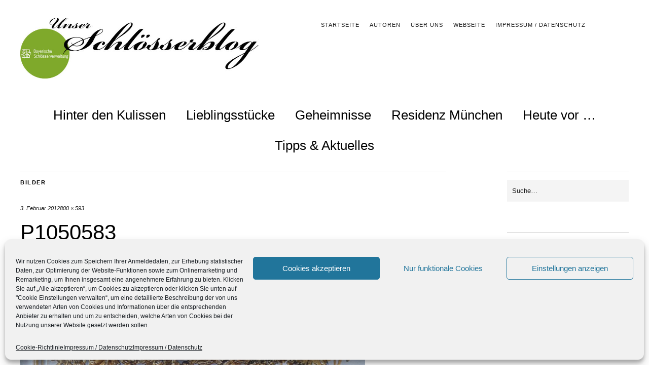

--- FILE ---
content_type: text/html; charset=UTF-8
request_url: https://schloesserblog.bayern.de/residenz-muenchen/sieht-keinen-tag-alter-als-325-aus-joseph-effner-feiert-geburtstag/attachment/p1050583
body_size: 14166
content:
<!DOCTYPE html><html lang="de"><head><meta charset="UTF-8" /><meta name="viewport" content="width=device-width,initial-scale=1"><title>P1050583 - Blog der Bayerischen Schlösserverwaltung</title><link rel="profile" href="http://gmpg.org/xfn/11"><link rel="pingback" href="https://schloesserblog.bayern.de/xmlrpc.php"> <!--[if lt IE 9]> <script src="https://schloesserblog.bayern.de/wp-content/themes/zuki/js/html5.js"></script> <![endif]--><meta name='robots' content='index, follow, max-image-preview:large, max-snippet:-1, max-video-preview:-1' /><title>P1050583 - Blog der Bayerischen Schlösserverwaltung</title><link rel="canonical" href="https://schloesserblog.bayern.de/residenz-muenchen/sieht-keinen-tag-alter-als-325-aus-joseph-effner-feiert-geburtstag/attachment/p1050583/" /><meta property="og:locale" content="de_DE" /><meta property="og:type" content="article" /><meta property="og:title" content="P1050583 - Blog der Bayerischen Schlösserverwaltung" /><meta property="og:url" content="https://schloesserblog.bayern.de/residenz-muenchen/sieht-keinen-tag-alter-als-325-aus-joseph-effner-feiert-geburtstag/attachment/p1050583/" /><meta property="og:site_name" content="Blog der Bayerischen Schlösserverwaltung" /><meta property="og:image" content="https://schloesserblog.bayern.de/residenz-muenchen/sieht-keinen-tag-alter-als-325-aus-joseph-effner-feiert-geburtstag/attachment/p1050583" /><meta property="og:image:width" content="800" /><meta property="og:image:height" content="593" /><meta property="og:image:type" content="image/jpeg" /><meta name="twitter:card" content="summary_large_image" /> <script type="application/ld+json" class="yoast-schema-graph">{"@context":"https://schema.org","@graph":[{"@type":"WebPage","@id":"https://schloesserblog.bayern.de/residenz-muenchen/sieht-keinen-tag-alter-als-325-aus-joseph-effner-feiert-geburtstag/attachment/p1050583/","url":"https://schloesserblog.bayern.de/residenz-muenchen/sieht-keinen-tag-alter-als-325-aus-joseph-effner-feiert-geburtstag/attachment/p1050583/","name":"P1050583 - Blog der Bayerischen Schlösserverwaltung","isPartOf":{"@id":"https://schloesserblog.bayern.de/#website"},"primaryImageOfPage":{"@id":"https://schloesserblog.bayern.de/residenz-muenchen/sieht-keinen-tag-alter-als-325-aus-joseph-effner-feiert-geburtstag/attachment/p1050583/#primaryimage"},"image":{"@id":"https://schloesserblog.bayern.de/residenz-muenchen/sieht-keinen-tag-alter-als-325-aus-joseph-effner-feiert-geburtstag/attachment/p1050583/#primaryimage"},"thumbnailUrl":"https://schloesserblog.bayern.de/wp-content/uploads/2012/02/P1050583.jpg","datePublished":"2012-02-03T11:32:53+00:00","breadcrumb":{"@id":"https://schloesserblog.bayern.de/residenz-muenchen/sieht-keinen-tag-alter-als-325-aus-joseph-effner-feiert-geburtstag/attachment/p1050583/#breadcrumb"},"inLanguage":"de","potentialAction":[{"@type":"ReadAction","target":["https://schloesserblog.bayern.de/residenz-muenchen/sieht-keinen-tag-alter-als-325-aus-joseph-effner-feiert-geburtstag/attachment/p1050583/"]}]},{"@type":"ImageObject","inLanguage":"de","@id":"https://schloesserblog.bayern.de/residenz-muenchen/sieht-keinen-tag-alter-als-325-aus-joseph-effner-feiert-geburtstag/attachment/p1050583/#primaryimage","url":"https://schloesserblog.bayern.de/wp-content/uploads/2012/02/P1050583.jpg","contentUrl":"https://schloesserblog.bayern.de/wp-content/uploads/2012/02/P1050583.jpg","width":"800","height":"593"},{"@type":"BreadcrumbList","@id":"https://schloesserblog.bayern.de/residenz-muenchen/sieht-keinen-tag-alter-als-325-aus-joseph-effner-feiert-geburtstag/attachment/p1050583/#breadcrumb","itemListElement":[{"@type":"ListItem","position":1,"name":"Startseite","item":"https://schloesserblog.bayern.de/"},{"@type":"ListItem","position":2,"name":"Sieht keinen Tag älter als 325 aus&#8230; Joseph Effner feiert Geburtstag!","item":"https://schloesserblog.bayern.de/residenz-muenchen/sieht-keinen-tag-alter-als-325-aus-joseph-effner-feiert-geburtstag"},{"@type":"ListItem","position":3,"name":"P1050583"}]},{"@type":"WebSite","@id":"https://schloesserblog.bayern.de/#website","url":"https://schloesserblog.bayern.de/","name":"Blog der Bayerischen Schlösserverwaltung","description":"","potentialAction":[{"@type":"SearchAction","target":{"@type":"EntryPoint","urlTemplate":"https://schloesserblog.bayern.de/?s={search_term_string}"},"query-input":{"@type":"PropertyValueSpecification","valueRequired":true,"valueName":"search_term_string"}}],"inLanguage":"de"}]}</script> <link rel="alternate" type="application/rss+xml" title="Blog der Bayerischen Schlösserverwaltung &raquo; Feed" href="https://schloesserblog.bayern.de/feed" /><link rel="alternate" type="application/rss+xml" title="Blog der Bayerischen Schlösserverwaltung &raquo; Kommentar-Feed" href="https://schloesserblog.bayern.de/comments/feed" /> <script type="text/javascript" id="wpp-js" src="https://schloesserblog.bayern.de/wp-content/plugins/wordpress-popular-posts/assets/js/wpp.min.js?ver=7.3.6" data-sampling="0" data-sampling-rate="100" data-api-url="https://schloesserblog.bayern.de/wp-json/wordpress-popular-posts" data-post-id="1201" data-token="d81813c024" data-lang="0" data-debug="0"></script> <link rel="alternate" type="application/rss+xml" title="Blog der Bayerischen Schlösserverwaltung &raquo; P1050583-Kommentar-Feed" href="https://schloesserblog.bayern.de/residenz-muenchen/sieht-keinen-tag-alter-als-325-aus-joseph-effner-feiert-geburtstag/attachment/p1050583/feed" /><style id='wp-img-auto-sizes-contain-inline-css' type='text/css'>img:is([sizes=auto i],[sizes^="auto," i]){contain-intrinsic-size:3000px 1500px}
/*# sourceURL=wp-img-auto-sizes-contain-inline-css */</style><style id='wp-emoji-styles-inline-css' type='text/css'>img.wp-smiley, img.emoji {
		display: inline !important;
		border: none !important;
		box-shadow: none !important;
		height: 1em !important;
		width: 1em !important;
		margin: 0 0.07em !important;
		vertical-align: -0.1em !important;
		background: none !important;
		padding: 0 !important;
	}
/*# sourceURL=wp-emoji-styles-inline-css */</style><style id='wp-block-library-inline-css' type='text/css'>:root{--wp-block-synced-color:#7a00df;--wp-block-synced-color--rgb:122,0,223;--wp-bound-block-color:var(--wp-block-synced-color);--wp-editor-canvas-background:#ddd;--wp-admin-theme-color:#007cba;--wp-admin-theme-color--rgb:0,124,186;--wp-admin-theme-color-darker-10:#006ba1;--wp-admin-theme-color-darker-10--rgb:0,107,160.5;--wp-admin-theme-color-darker-20:#005a87;--wp-admin-theme-color-darker-20--rgb:0,90,135;--wp-admin-border-width-focus:2px}@media (min-resolution:192dpi){:root{--wp-admin-border-width-focus:1.5px}}.wp-element-button{cursor:pointer}:root .has-very-light-gray-background-color{background-color:#eee}:root .has-very-dark-gray-background-color{background-color:#313131}:root .has-very-light-gray-color{color:#eee}:root .has-very-dark-gray-color{color:#313131}:root .has-vivid-green-cyan-to-vivid-cyan-blue-gradient-background{background:linear-gradient(135deg,#00d084,#0693e3)}:root .has-purple-crush-gradient-background{background:linear-gradient(135deg,#34e2e4,#4721fb 50%,#ab1dfe)}:root .has-hazy-dawn-gradient-background{background:linear-gradient(135deg,#faaca8,#dad0ec)}:root .has-subdued-olive-gradient-background{background:linear-gradient(135deg,#fafae1,#67a671)}:root .has-atomic-cream-gradient-background{background:linear-gradient(135deg,#fdd79a,#004a59)}:root .has-nightshade-gradient-background{background:linear-gradient(135deg,#330968,#31cdcf)}:root .has-midnight-gradient-background{background:linear-gradient(135deg,#020381,#2874fc)}:root{--wp--preset--font-size--normal:16px;--wp--preset--font-size--huge:42px}.has-regular-font-size{font-size:1em}.has-larger-font-size{font-size:2.625em}.has-normal-font-size{font-size:var(--wp--preset--font-size--normal)}.has-huge-font-size{font-size:var(--wp--preset--font-size--huge)}.has-text-align-center{text-align:center}.has-text-align-left{text-align:left}.has-text-align-right{text-align:right}.has-fit-text{white-space:nowrap!important}#end-resizable-editor-section{display:none}.aligncenter{clear:both}.items-justified-left{justify-content:flex-start}.items-justified-center{justify-content:center}.items-justified-right{justify-content:flex-end}.items-justified-space-between{justify-content:space-between}.screen-reader-text{border:0;clip-path:inset(50%);height:1px;margin:-1px;overflow:hidden;padding:0;position:absolute;width:1px;word-wrap:normal!important}.screen-reader-text:focus{background-color:#ddd;clip-path:none;color:#444;display:block;font-size:1em;height:auto;left:5px;line-height:normal;padding:15px 23px 14px;text-decoration:none;top:5px;width:auto;z-index:100000}html :where(.has-border-color){border-style:solid}html :where([style*=border-top-color]){border-top-style:solid}html :where([style*=border-right-color]){border-right-style:solid}html :where([style*=border-bottom-color]){border-bottom-style:solid}html :where([style*=border-left-color]){border-left-style:solid}html :where([style*=border-width]){border-style:solid}html :where([style*=border-top-width]){border-top-style:solid}html :where([style*=border-right-width]){border-right-style:solid}html :where([style*=border-bottom-width]){border-bottom-style:solid}html :where([style*=border-left-width]){border-left-style:solid}html :where(img[class*=wp-image-]){height:auto;max-width:100%}:where(figure){margin:0 0 1em}html :where(.is-position-sticky){--wp-admin--admin-bar--position-offset:var(--wp-admin--admin-bar--height,0px)}@media screen and (max-width:600px){html :where(.is-position-sticky){--wp-admin--admin-bar--position-offset:0px}}

/*# sourceURL=wp-block-library-inline-css */</style><style id='global-styles-inline-css' type='text/css'>:root{--wp--preset--aspect-ratio--square: 1;--wp--preset--aspect-ratio--4-3: 4/3;--wp--preset--aspect-ratio--3-4: 3/4;--wp--preset--aspect-ratio--3-2: 3/2;--wp--preset--aspect-ratio--2-3: 2/3;--wp--preset--aspect-ratio--16-9: 16/9;--wp--preset--aspect-ratio--9-16: 9/16;--wp--preset--color--black: #000000;--wp--preset--color--cyan-bluish-gray: #abb8c3;--wp--preset--color--white: #ffffff;--wp--preset--color--pale-pink: #f78da7;--wp--preset--color--vivid-red: #cf2e2e;--wp--preset--color--luminous-vivid-orange: #ff6900;--wp--preset--color--luminous-vivid-amber: #fcb900;--wp--preset--color--light-green-cyan: #7bdcb5;--wp--preset--color--vivid-green-cyan: #00d084;--wp--preset--color--pale-cyan-blue: #8ed1fc;--wp--preset--color--vivid-cyan-blue: #0693e3;--wp--preset--color--vivid-purple: #9b51e0;--wp--preset--gradient--vivid-cyan-blue-to-vivid-purple: linear-gradient(135deg,rgb(6,147,227) 0%,rgb(155,81,224) 100%);--wp--preset--gradient--light-green-cyan-to-vivid-green-cyan: linear-gradient(135deg,rgb(122,220,180) 0%,rgb(0,208,130) 100%);--wp--preset--gradient--luminous-vivid-amber-to-luminous-vivid-orange: linear-gradient(135deg,rgb(252,185,0) 0%,rgb(255,105,0) 100%);--wp--preset--gradient--luminous-vivid-orange-to-vivid-red: linear-gradient(135deg,rgb(255,105,0) 0%,rgb(207,46,46) 100%);--wp--preset--gradient--very-light-gray-to-cyan-bluish-gray: linear-gradient(135deg,rgb(238,238,238) 0%,rgb(169,184,195) 100%);--wp--preset--gradient--cool-to-warm-spectrum: linear-gradient(135deg,rgb(74,234,220) 0%,rgb(151,120,209) 20%,rgb(207,42,186) 40%,rgb(238,44,130) 60%,rgb(251,105,98) 80%,rgb(254,248,76) 100%);--wp--preset--gradient--blush-light-purple: linear-gradient(135deg,rgb(255,206,236) 0%,rgb(152,150,240) 100%);--wp--preset--gradient--blush-bordeaux: linear-gradient(135deg,rgb(254,205,165) 0%,rgb(254,45,45) 50%,rgb(107,0,62) 100%);--wp--preset--gradient--luminous-dusk: linear-gradient(135deg,rgb(255,203,112) 0%,rgb(199,81,192) 50%,rgb(65,88,208) 100%);--wp--preset--gradient--pale-ocean: linear-gradient(135deg,rgb(255,245,203) 0%,rgb(182,227,212) 50%,rgb(51,167,181) 100%);--wp--preset--gradient--electric-grass: linear-gradient(135deg,rgb(202,248,128) 0%,rgb(113,206,126) 100%);--wp--preset--gradient--midnight: linear-gradient(135deg,rgb(2,3,129) 0%,rgb(40,116,252) 100%);--wp--preset--font-size--small: 13px;--wp--preset--font-size--medium: 20px;--wp--preset--font-size--large: 36px;--wp--preset--font-size--x-large: 42px;--wp--preset--spacing--20: 0.44rem;--wp--preset--spacing--30: 0.67rem;--wp--preset--spacing--40: 1rem;--wp--preset--spacing--50: 1.5rem;--wp--preset--spacing--60: 2.25rem;--wp--preset--spacing--70: 3.38rem;--wp--preset--spacing--80: 5.06rem;--wp--preset--shadow--natural: 6px 6px 9px rgba(0, 0, 0, 0.2);--wp--preset--shadow--deep: 12px 12px 50px rgba(0, 0, 0, 0.4);--wp--preset--shadow--sharp: 6px 6px 0px rgba(0, 0, 0, 0.2);--wp--preset--shadow--outlined: 6px 6px 0px -3px rgb(255, 255, 255), 6px 6px rgb(0, 0, 0);--wp--preset--shadow--crisp: 6px 6px 0px rgb(0, 0, 0);}:where(.is-layout-flex){gap: 0.5em;}:where(.is-layout-grid){gap: 0.5em;}body .is-layout-flex{display: flex;}.is-layout-flex{flex-wrap: wrap;align-items: center;}.is-layout-flex > :is(*, div){margin: 0;}body .is-layout-grid{display: grid;}.is-layout-grid > :is(*, div){margin: 0;}:where(.wp-block-columns.is-layout-flex){gap: 2em;}:where(.wp-block-columns.is-layout-grid){gap: 2em;}:where(.wp-block-post-template.is-layout-flex){gap: 1.25em;}:where(.wp-block-post-template.is-layout-grid){gap: 1.25em;}.has-black-color{color: var(--wp--preset--color--black) !important;}.has-cyan-bluish-gray-color{color: var(--wp--preset--color--cyan-bluish-gray) !important;}.has-white-color{color: var(--wp--preset--color--white) !important;}.has-pale-pink-color{color: var(--wp--preset--color--pale-pink) !important;}.has-vivid-red-color{color: var(--wp--preset--color--vivid-red) !important;}.has-luminous-vivid-orange-color{color: var(--wp--preset--color--luminous-vivid-orange) !important;}.has-luminous-vivid-amber-color{color: var(--wp--preset--color--luminous-vivid-amber) !important;}.has-light-green-cyan-color{color: var(--wp--preset--color--light-green-cyan) !important;}.has-vivid-green-cyan-color{color: var(--wp--preset--color--vivid-green-cyan) !important;}.has-pale-cyan-blue-color{color: var(--wp--preset--color--pale-cyan-blue) !important;}.has-vivid-cyan-blue-color{color: var(--wp--preset--color--vivid-cyan-blue) !important;}.has-vivid-purple-color{color: var(--wp--preset--color--vivid-purple) !important;}.has-black-background-color{background-color: var(--wp--preset--color--black) !important;}.has-cyan-bluish-gray-background-color{background-color: var(--wp--preset--color--cyan-bluish-gray) !important;}.has-white-background-color{background-color: var(--wp--preset--color--white) !important;}.has-pale-pink-background-color{background-color: var(--wp--preset--color--pale-pink) !important;}.has-vivid-red-background-color{background-color: var(--wp--preset--color--vivid-red) !important;}.has-luminous-vivid-orange-background-color{background-color: var(--wp--preset--color--luminous-vivid-orange) !important;}.has-luminous-vivid-amber-background-color{background-color: var(--wp--preset--color--luminous-vivid-amber) !important;}.has-light-green-cyan-background-color{background-color: var(--wp--preset--color--light-green-cyan) !important;}.has-vivid-green-cyan-background-color{background-color: var(--wp--preset--color--vivid-green-cyan) !important;}.has-pale-cyan-blue-background-color{background-color: var(--wp--preset--color--pale-cyan-blue) !important;}.has-vivid-cyan-blue-background-color{background-color: var(--wp--preset--color--vivid-cyan-blue) !important;}.has-vivid-purple-background-color{background-color: var(--wp--preset--color--vivid-purple) !important;}.has-black-border-color{border-color: var(--wp--preset--color--black) !important;}.has-cyan-bluish-gray-border-color{border-color: var(--wp--preset--color--cyan-bluish-gray) !important;}.has-white-border-color{border-color: var(--wp--preset--color--white) !important;}.has-pale-pink-border-color{border-color: var(--wp--preset--color--pale-pink) !important;}.has-vivid-red-border-color{border-color: var(--wp--preset--color--vivid-red) !important;}.has-luminous-vivid-orange-border-color{border-color: var(--wp--preset--color--luminous-vivid-orange) !important;}.has-luminous-vivid-amber-border-color{border-color: var(--wp--preset--color--luminous-vivid-amber) !important;}.has-light-green-cyan-border-color{border-color: var(--wp--preset--color--light-green-cyan) !important;}.has-vivid-green-cyan-border-color{border-color: var(--wp--preset--color--vivid-green-cyan) !important;}.has-pale-cyan-blue-border-color{border-color: var(--wp--preset--color--pale-cyan-blue) !important;}.has-vivid-cyan-blue-border-color{border-color: var(--wp--preset--color--vivid-cyan-blue) !important;}.has-vivid-purple-border-color{border-color: var(--wp--preset--color--vivid-purple) !important;}.has-vivid-cyan-blue-to-vivid-purple-gradient-background{background: var(--wp--preset--gradient--vivid-cyan-blue-to-vivid-purple) !important;}.has-light-green-cyan-to-vivid-green-cyan-gradient-background{background: var(--wp--preset--gradient--light-green-cyan-to-vivid-green-cyan) !important;}.has-luminous-vivid-amber-to-luminous-vivid-orange-gradient-background{background: var(--wp--preset--gradient--luminous-vivid-amber-to-luminous-vivid-orange) !important;}.has-luminous-vivid-orange-to-vivid-red-gradient-background{background: var(--wp--preset--gradient--luminous-vivid-orange-to-vivid-red) !important;}.has-very-light-gray-to-cyan-bluish-gray-gradient-background{background: var(--wp--preset--gradient--very-light-gray-to-cyan-bluish-gray) !important;}.has-cool-to-warm-spectrum-gradient-background{background: var(--wp--preset--gradient--cool-to-warm-spectrum) !important;}.has-blush-light-purple-gradient-background{background: var(--wp--preset--gradient--blush-light-purple) !important;}.has-blush-bordeaux-gradient-background{background: var(--wp--preset--gradient--blush-bordeaux) !important;}.has-luminous-dusk-gradient-background{background: var(--wp--preset--gradient--luminous-dusk) !important;}.has-pale-ocean-gradient-background{background: var(--wp--preset--gradient--pale-ocean) !important;}.has-electric-grass-gradient-background{background: var(--wp--preset--gradient--electric-grass) !important;}.has-midnight-gradient-background{background: var(--wp--preset--gradient--midnight) !important;}.has-small-font-size{font-size: var(--wp--preset--font-size--small) !important;}.has-medium-font-size{font-size: var(--wp--preset--font-size--medium) !important;}.has-large-font-size{font-size: var(--wp--preset--font-size--large) !important;}.has-x-large-font-size{font-size: var(--wp--preset--font-size--x-large) !important;}
/*# sourceURL=global-styles-inline-css */</style><style id='classic-theme-styles-inline-css' type='text/css'>/*! This file is auto-generated */
.wp-block-button__link{color:#fff;background-color:#32373c;border-radius:9999px;box-shadow:none;text-decoration:none;padding:calc(.667em + 2px) calc(1.333em + 2px);font-size:1.125em}.wp-block-file__button{background:#32373c;color:#fff;text-decoration:none}
/*# sourceURL=/wp-includes/css/classic-themes.min.css */</style><link rel='stylesheet' id='wp-components-css' href='https://schloesserblog.bayern.de/wp-includes/css/dist/components/style.min.css?ver=6.9' type='text/css' media='all' /><link rel='stylesheet' id='wp-preferences-css' href='https://schloesserblog.bayern.de/wp-includes/css/dist/preferences/style.min.css?ver=6.9' type='text/css' media='all' /><link rel='stylesheet' id='wp-block-editor-css' href='https://schloesserblog.bayern.de/wp-includes/css/dist/block-editor/style.min.css?ver=6.9' type='text/css' media='all' /><link rel='stylesheet' id='wp-reusable-blocks-css' href='https://schloesserblog.bayern.de/wp-includes/css/dist/reusable-blocks/style.min.css?ver=6.9' type='text/css' media='all' /><link rel='stylesheet' id='wp-patterns-css' href='https://schloesserblog.bayern.de/wp-includes/css/dist/patterns/style.min.css?ver=6.9' type='text/css' media='all' /><link rel='stylesheet' id='wp-editor-css' href='https://schloesserblog.bayern.de/wp-includes/css/dist/editor/style.min.css?ver=6.9' type='text/css' media='all' /><link rel='stylesheet' id='drop_shadow_block-style-css-css' href='https://schloesserblog.bayern.de/wp-content/cache/autoptimize/css/autoptimize_single_981dda2abdb76d149f33830c8d825e5c.css?ver=1.7.14' type='text/css' media='all' /><link rel='stylesheet' id='video-embed-privacy-css' href='https://schloesserblog.bayern.de/wp-content/cache/autoptimize/css/autoptimize_single_d831e854c42f53eabd22f2c45f65b4d4.css?ver=6.9' type='text/css' media='all' /><link rel='stylesheet' id='cmplz-general-css' href='https://schloesserblog.bayern.de/wp-content/plugins/complianz-gdpr/assets/css/cookieblocker.min.css?ver=1764832614' type='text/css' media='all' /><link rel='stylesheet' id='wordpress-popular-posts-css-css' href='https://schloesserblog.bayern.de/wp-content/cache/autoptimize/css/autoptimize_single_bc659c66ff1402b607f62f19f57691fd.css?ver=7.3.6' type='text/css' media='all' /><link rel='stylesheet' id='parent-style-css' href='https://schloesserblog.bayern.de/wp-content/cache/autoptimize/css/autoptimize_single_644d3ce0a5dd003bef059e80280595df.css?ver=6.9' type='text/css' media='all' /><link rel='stylesheet' id='zuki-flex-slider-style-css' href='https://schloesserblog.bayern.de/wp-content/cache/autoptimize/css/autoptimize_single_2aa16dee18bd244685fa8ec59b0bae02.css?ver=6.9' type='text/css' media='all' /><link rel='stylesheet' id='zuki-fonts-css' href='//schloesserblog.bayern.de/wp-content/uploads/omgf/zuki-fonts/zuki-fonts.css?ver=1667811291' type='text/css' media='all' /><link rel='stylesheet' id='genericons-css' href='https://schloesserblog.bayern.de/wp-content/cache/autoptimize/css/autoptimize_single_8604c201ca1b346289d82daf2b6c91f6.css?ver=3.0.3' type='text/css' media='all' /><link rel='stylesheet' id='zuki-style-css' href='https://schloesserblog.bayern.de/wp-content/cache/autoptimize/css/autoptimize_single_7b4352f8e60bd50cbffaaae6a3a8beec.css?ver=20140630' type='text/css' media='all' /> <script type="text/javascript" src="https://schloesserblog.bayern.de/wp-includes/js/jquery/jquery.min.js?ver=3.7.1" id="jquery-core-js"></script> <script defer type="text/javascript" src="https://schloesserblog.bayern.de/wp-includes/js/jquery/jquery-migrate.min.js?ver=3.4.1" id="jquery-migrate-js"></script> <script defer type="text/javascript" src="https://schloesserblog.bayern.de/wp-content/cache/autoptimize/js/autoptimize_single_231d5791baf6196fd38a630f5726d978.js?ver=1.1" id="zuki-fitvids-js"></script> <script defer type="text/javascript" src="https://schloesserblog.bayern.de/wp-content/themes/zuki/js/flex-slider/jquery.flexslider-min.js?ver=6.9" id="zuki-flex-slider-js"></script> <script defer type="text/javascript" src="https://schloesserblog.bayern.de/wp-content/cache/autoptimize/js/autoptimize_single_02f0936f243a36fb059c7fc79b3ae9d5.js?ver=20140426" id="zuki-script-js"></script> <meta name="generator" content="WordPress 6.9" /><link rel='shortlink' href='https://schloesserblog.bayern.de/?p=1201' /><style>.cmplz-hidden {
					display: none !important;
				}</style><style id="wpp-loading-animation-styles">@-webkit-keyframes bgslide{from{background-position-x:0}to{background-position-x:-200%}}@keyframes bgslide{from{background-position-x:0}to{background-position-x:-200%}}.wpp-widget-block-placeholder,.wpp-shortcode-placeholder{margin:0 auto;width:60px;height:3px;background:#dd3737;background:linear-gradient(90deg,#dd3737 0%,#571313 10%,#dd3737 100%);background-size:200% auto;border-radius:3px;-webkit-animation:bgslide 1s infinite linear;animation:bgslide 1s infinite linear}</style><style type="text/css">.widget-area p.summary a,
		.entry-content p a,
		.entry-content li a,
		.page .entry-content p a,
		blockquote cite a,
		.textwidget a,
		#comments .comment-text a,
		.authorbox p.author-description a {color: ;}
		.widget_zuki_recentposts_color .bg-wrap {background: ;}
		.archive-menu-content {background: ;}</style><style type="text/css" id="zuki-header-css">#site-title h1,
		#site-title h2.site-description {
			display: none;
		}</style><style type="text/css" id="wp-custom-css">if ( function_exists( 'coauthors_posts_links' ) ) {
    coauthors_posts_links();
} else {
    the_author_posts_link();
}</style></head><body data-cmplz=1 class="attachment wp-singular attachment-template-default single single-attachment postid-1201 attachmentid-1201 attachment-jpeg wp-theme-zuki wp-child-theme-zukichildthemefolder"><div id="container"><header id="masthead" class="cf" role="banner"><nav id="header-top-nav"><ul id="menu-header-top" class="menu"><li id="menu-item-4376" class="menu-item menu-item-type-post_type menu-item-object-page menu-item-home menu-item-4376"><a href="https://schloesserblog.bayern.de/">Startseite</a></li><li id="menu-item-4263" class="menu-item menu-item-type-post_type menu-item-object-page menu-item-4263"><a href="https://schloesserblog.bayern.de/autoren">Autoren</a></li><li id="menu-item-4264" class="menu-item menu-item-type-post_type menu-item-object-page menu-item-4264"><a href="https://schloesserblog.bayern.de/uber-uns-2">Über uns</a></li><li id="menu-item-4951" class="menu-item menu-item-type-post_type menu-item-object-page menu-item-4951"><a href="https://schloesserblog.bayern.de/webseite">Webseite</a></li><li id="menu-item-4265" class="menu-item menu-item-type-post_type menu-item-object-page menu-item-privacy-policy menu-item-4265"><a rel="privacy-policy" href="https://schloesserblog.bayern.de/impressum">Impressum / Datenschutz</a></li></ul></nav><div id="site-title"><div id="site-header"> <a href="https://schloesserblog.bayern.de/" rel="home"><img src="https://schloesserblog.bayern.de/wp-content/uploads/2018/05/cropped-Header-Schlösserblog-Bayern.jpg" width="800" height="200" alt=""></a></div><h1><a href="https://schloesserblog.bayern.de/" title="Blog der Bayerischen Schlösserverwaltung">Blog der Bayerischen Schlösserverwaltung</a></h1></div> <a href="#menuopen" id="mobile-menu-toggle"><span>Menü</span></a><div id="mobile-menu-wrap" class="cf"><nav id="site-nav" class="cf"><ul id="menu-hauptmenue" class="nav-menu"><li id="menu-item-4287" class="menu-item menu-item-type-taxonomy menu-item-object-category menu-item-4287"><a href="https://schloesserblog.bayern.de/hinter-den-kulissen">Hinter den Kulissen</a></li><li id="menu-item-4288" class="menu-item menu-item-type-taxonomy menu-item-object-category menu-item-4288"><a href="https://schloesserblog.bayern.de/lieblingsstuecke-unserer-autoren">Lieblingsstücke</a></li><li id="menu-item-4286" class="menu-item menu-item-type-taxonomy menu-item-object-category menu-item-4286"><a href="https://schloesserblog.bayern.de/geheimnisse">Geheimnisse</a></li><li id="menu-item-4273" class="menu-item menu-item-type-taxonomy menu-item-object-category menu-item-4273"><a href="https://schloesserblog.bayern.de/residenz-muenchen">Residenz München</a></li><li id="menu-item-4290" class="menu-item menu-item-type-taxonomy menu-item-object-category menu-item-4290"><a href="https://schloesserblog.bayern.de/heute-vor">Heute vor &#8230;</a></li><li id="menu-item-4289" class="menu-item menu-item-type-taxonomy menu-item-object-category menu-item-4289"><a href="https://schloesserblog.bayern.de/tipps-aktuelles">Tipps &#038; Aktuelles</a></li></ul></nav> <a href="#menuclose" id="mobile-menu-close"><span>Menü schiessen</span></a></div></header><div id="main-wrap"><div id="primary" class="site-content cf" role="main"><h3 class="blog-title">Bilder</h3><article id="post-1201" class="post-1201 attachment type-attachment status-inherit hentry"><header class="entry-header"><div class="entry-date"> <a href="https://schloesserblog.bayern.de/residenz-muenchen/sieht-keinen-tag-alter-als-325-aus-joseph-effner-feiert-geburtstag/attachment/p1050583">3. Februar 2012</a></div><div class="full-size-link"><a href="https://schloesserblog.bayern.de/wp-content/uploads/2012/02/P1050583.jpg">800 &times; 593</a></div><h1 class="entry-title">P1050583</a></h1></header><div class="entry-wrap"><div class="entry-content"><div class="attachment"> <a href="https://schloesserblog.bayern.de/residenz-muenchen/sieht-keinen-tag-alter-als-325-aus-joseph-effner-feiert-geburtstag/attachment/histor-fotos-bottger-small-045" title="P1050583"><img width="800" height="593" src="https://schloesserblog.bayern.de/wp-content/uploads/2012/02/P1050583.jpg" class="attachment-1180x1180 size-1180x1180" alt="" decoding="async" fetchpriority="high" /></a></div></div></div></article><div id="comments" class="comments-area"><div id="respond" class="comment-respond"><h3 id="reply-title" class="comment-reply-title">Schreibe einen Kommentar <small><a rel="nofollow" id="cancel-comment-reply-link" href="/residenz-muenchen/sieht-keinen-tag-alter-als-325-aus-joseph-effner-feiert-geburtstag/attachment/p1050583#respond" style="display:none;">Antwort abbrechen</a></small></h3><form action="https://schloesserblog.bayern.de/wp-comments-post.php" method="post" id="commentform" class="comment-form"><p class="comment-notes"><span id="email-notes">Deine E-Mail-Adresse wird nicht veröffentlicht.</span> <span class="required-field-message">Erforderliche Felder sind mit <span class="required">*</span> markiert</span></p><p class="comment-form-comment"><label for="comment">Kommentar <span class="required">*</span></label><textarea autocomplete="new-password"  id="dd02b0b5fa"  name="dd02b0b5fa"   cols="45" rows="8" maxlength="65525" required="required"></textarea><textarea id="comment" aria-label="hp-comment" aria-hidden="true" name="comment" autocomplete="new-password" style="padding:0 !important;clip:rect(1px, 1px, 1px, 1px) !important;position:absolute !important;white-space:nowrap !important;height:1px !important;width:1px !important;overflow:hidden !important;" tabindex="-1"></textarea><script data-noptimize>document.getElementById("comment").setAttribute( "id", "aaab53a881caf92f3812dcfe92afd2b0" );document.getElementById("dd02b0b5fa").setAttribute( "id", "comment" );</script></p><p class="comment-form-author"><label for="author">Name <span class="required">*</span></label> <input id="author" name="author" type="text" value="" size="30" maxlength="245" autocomplete="name" required="required" /></p><p class="comment-form-email"><label for="email">E-Mail <span class="required">*</span></label> <input id="email" name="email" type="text" value="" size="30" maxlength="100" aria-describedby="email-notes" autocomplete="email" required="required" /></p><p class="comment-form-url"><label for="url">Website</label> <input id="url" name="url" type="text" value="" size="30" maxlength="200" autocomplete="url" /></p><p class="form-submit"><input name="submit" type="submit" id="submit" class="submit" value="Kommentar abschicken" /> <input type='hidden' name='comment_post_ID' value='1201' id='comment_post_ID' /> <input type='hidden' name='comment_parent' id='comment_parent' value='0' /></p></form></div></div><div class="nav-wrap cf"><nav id="nav-single" class="cf"><div class="nav-next"><a href='https://schloesserblog.bayern.de/residenz-muenchen/sieht-keinen-tag-alter-als-325-aus-joseph-effner-feiert-geburtstag/attachment/histor-fotos-bottger-small-045'><span>Nächstes Bild</span></a></div><div class="nav-previous"><a href='https://schloesserblog.bayern.de/residenz-muenchen/sieht-keinen-tag-alter-als-325-aus-joseph-effner-feiert-geburtstag/attachment/45'><span>Vorheriges Bild</span></a></div></nav></div></div><div id="blog-sidebar" class="default-sidebar widget-area" role="complementary"><aside id="search-3" class="widget widget_search"><form role="search" method="get" id="searchform" class="searchform" action="https://schloesserblog.bayern.de/" role="search"> <label for="s" class="screen-reader-text"><span>Suche</span></label> <input type="text" class="search-field" name="s" id="s" placeholder="Suche&hellip;" /> <input type="submit" class="submit" name="submit" id="searchsubmit" value="Suche" /></form></aside><aside id="categories-3" class="widget widget_categories"><h3 class="widget-title">Kategorien</h3><ul><li class="cat-item cat-item-1"><a href="https://schloesserblog.bayern.de/allgemein">Allgemein</a></li><li class="cat-item cat-item-122"><a href="https://schloesserblog.bayern.de/geheimnisse">Geheimnisse</a></li><li class="cat-item cat-item-123"><a href="https://schloesserblog.bayern.de/heute-vor">Heute vor &#8230;</a></li><li class="cat-item cat-item-124"><a href="https://schloesserblog.bayern.de/hinter-den-kulissen">Hinter den Kulissen</a></li><li class="cat-item cat-item-125"><a href="https://schloesserblog.bayern.de/lieblingsstuecke-unserer-autoren">Lieblingsstücke unserer Autoren</a></li><li class="cat-item cat-item-114"><a href="https://schloesserblog.bayern.de/residenz-muenchen">Residenz München</a></li><li class="cat-item cat-item-121"><a href="https://schloesserblog.bayern.de/tipps-aktuelles">Tipps und Aktuelles</a></li></ul></aside><aside id="nav_menu-7" class="widget widget_nav_menu"><h3 class="widget-title">Folge den Bayerischen Schlössern</h3><div class="menu-social-container"><ul id="menu-social" class="menu"><li id="menu-item-4394" class="menu-item menu-item-type-custom menu-item-object-custom menu-item-4394"><a target="_blank" href="https://www.facebook.com/bayerische.schloesserverwaltung/">Facebook</a></li><li id="menu-item-4411" class="menu-item menu-item-type-custom menu-item-object-custom menu-item-4411"><a target="_blank" href="https://www.instagram.com/schloesserverwaltung.bayern/">Instagram</a></li><li id="menu-item-4395" class="menu-item menu-item-type-custom menu-item-object-custom menu-item-4395"><a target="_blank" href="http://www.schloesser.bayern.de/deutsch/aktuell/newslett/newsletter.htm">Newsletter</a></li><li id="menu-item-4393" class="menu-item menu-item-type-custom menu-item-object-custom menu-item-4393"><a target="_blank" href="https://www.youtube.com/channel/UC7DF2C2JL2K4KJEyRswpqjw">Youtube</a></li></ul></div></aside></div><div id="footerwidgets-wrap" class="cf"><div id="footer-one" class="default-sidebar widget-area" role="complementary"><aside id="nav_menu-3" class="widget widget_nav_menu"><h3 class="widget-title">Burgen &#038; Schlösser</h3><div class="menu-footer-1-container"><ul id="menu-footer-1" class="menu"><li id="menu-item-4361" class="menu-item menu-item-type-custom menu-item-object-custom menu-item-4361"><a href="https://schloesserblog.bayern.de/residenz-muenchen">Residenz München</a></li><li id="menu-item-4360" class="menu-item menu-item-type-custom menu-item-object-custom menu-item-4360"><a href="https://schloesserblog.bayern.de/tag/residenz-wuerzburg">Residenz Würzburg</a></li><li id="menu-item-4364" class="menu-item menu-item-type-custom menu-item-object-custom menu-item-4364"><a href="https://schloesserblog.bayern.de/tag/schloss-nymphenburg">Schloss Nymphenburg</a></li><li id="menu-item-4363" class="menu-item menu-item-type-custom menu-item-object-custom menu-item-4363"><a href="https://schloesserblog.bayern.de/tag/schloss-schleissheim">Schloss Schleißheim</a></li></ul></div></aside></div><div id="footer-two" class="default-sidebar widget-area" role="complementary"><aside id="nav_menu-4" class="widget widget_nav_menu"><h3 class="widget-title">Landesherren</h3><div class="menu-footer-2-container"><ul id="menu-footer-2" class="menu"><li id="menu-item-4365" class="menu-item menu-item-type-custom menu-item-object-custom menu-item-4365"><a href="https://schloesserblog.bayern.de/tag/kurfurst-karl-albrecht">Kurfürst Karl Albrecht</a></li><li id="menu-item-4366" class="menu-item menu-item-type-custom menu-item-object-custom menu-item-4366"><a href="https://schloesserblog.bayern.de/tag/kurfurst-max-emanuel">Kurfürst Max Emanuel</a></li><li id="menu-item-4367" class="menu-item menu-item-type-custom menu-item-object-custom menu-item-4367"><a href="https://schloesserblog.bayern.de/tag/kurfurst-maximilian-i">Kurfürst Maximilian I</a></li><li id="menu-item-4368" class="menu-item menu-item-type-custom menu-item-object-custom menu-item-4368"><a href="https://schloesserblog.bayern.de/tag/konig-ludwig-i">König Ludwig I</a></li><li id="menu-item-4369" class="menu-item menu-item-type-custom menu-item-object-custom menu-item-4369"><a href="https://schloesserblog.bayern.de/tag/konig-ludwig-ii">König Ludwig II</a></li></ul></div></aside></div><div id="footer-three" class="default-sidebar widget-area" role="complementary"><aside id="nav_menu-5" class="widget widget_nav_menu"><h3 class="widget-title">Baumeister &#038; Architekten</h3><div class="menu-footer-3-container"><ul id="menu-footer-3" class="menu"><li id="menu-item-4370" class="menu-item menu-item-type-custom menu-item-object-custom menu-item-4370"><a href="https://schloesserblog.bayern.de/tag/francois-cuvillies">François Cuvilliés</a></li><li id="menu-item-4371" class="menu-item menu-item-type-custom menu-item-object-custom menu-item-4371"><a href="https://schloesserblog.bayern.de/tag/leo-von-klenze">Leo von Klenze</a></li><li id="menu-item-4372" class="menu-item menu-item-type-custom menu-item-object-custom menu-item-4372"><a href="https://schloesserblog.bayern.de/tag/balthasar-neumann">Balthasar Neumann</a></li></ul></div></aside></div><div id="footer-four" class="default-sidebar widget-area" role="complementary"><aside id="nav_menu-6" class="widget widget_nav_menu"><h3 class="widget-title">Über den Schlösserblog</h3><div class="menu-footer-4-container"><ul id="menu-footer-4" class="menu"><li id="menu-item-4373" class="menu-item menu-item-type-post_type menu-item-object-page menu-item-4373"><a href="https://schloesserblog.bayern.de/autoren">Autoren</a></li><li id="menu-item-4374" class="menu-item menu-item-type-post_type menu-item-object-page menu-item-4374"><a href="https://schloesserblog.bayern.de/uber-uns-2">Über uns</a></li><li id="menu-item-4375" class="menu-item menu-item-type-post_type menu-item-object-page menu-item-privacy-policy menu-item-4375"><a rel="privacy-policy" href="https://schloesserblog.bayern.de/impressum">Impressum / Datenschutz</a></li></ul></div></aside></div></div><footer id="colophon" class="site-footer cf"><div id="site-info"><ul class="credit" role="contentinfo"><li class="copyright">Copyright &copy; 2026 <a href="https://schloesserblog.bayern.de/">Blog der Bayerischen Schlösserverwaltung.</a></li><li class="wp-credit"> Proudly powered by <a href="http://wordpress.org/" >WordPress.</a></li><li> Theme: Zuki von <a href="http://www.elmastudio.de/en/" rel="designer">Elmastudio</a>.</li></ul></div></footer></div></div> <script type="speculationrules">{"prefetch":[{"source":"document","where":{"and":[{"href_matches":"/*"},{"not":{"href_matches":["/wp-*.php","/wp-admin/*","/wp-content/uploads/*","/wp-content/*","/wp-content/plugins/*","/wp-content/themes/zukichildthemefolder/*","/wp-content/themes/zuki/*","/*\\?(.+)"]}},{"not":{"selector_matches":"a[rel~=\"nofollow\"]"}},{"not":{"selector_matches":".no-prefetch, .no-prefetch a"}}]},"eagerness":"conservative"}]}</script> <script defer src="[data-uri]"></script> <div id="cmplz-cookiebanner-container"><div class="cmplz-cookiebanner cmplz-hidden banner-1 static-minimal optin cmplz-bottom cmplz-categories-type-view-preferences" aria-modal="true" data-nosnippet="true" role="dialog" aria-live="polite" aria-labelledby="cmplz-header-1-optin" aria-describedby="cmplz-message-1-optin"><div class="cmplz-header"><div class="cmplz-logo"></div><div class="cmplz-title" id="cmplz-header-1-optin">Cookie-Zustimmung verwalten</div><div class="cmplz-close" tabindex="0" role="button" aria-label="Dialog schließen"> <svg aria-hidden="true" focusable="false" data-prefix="fas" data-icon="times" class="svg-inline--fa fa-times fa-w-11" role="img" xmlns="http://www.w3.org/2000/svg" viewBox="0 0 352 512"><path fill="currentColor" d="M242.72 256l100.07-100.07c12.28-12.28 12.28-32.19 0-44.48l-22.24-22.24c-12.28-12.28-32.19-12.28-44.48 0L176 189.28 75.93 89.21c-12.28-12.28-32.19-12.28-44.48 0L9.21 111.45c-12.28 12.28-12.28 32.19 0 44.48L109.28 256 9.21 356.07c-12.28 12.28-12.28 32.19 0 44.48l22.24 22.24c12.28 12.28 32.2 12.28 44.48 0L176 322.72l100.07 100.07c12.28 12.28 32.2 12.28 44.48 0l22.24-22.24c12.28-12.28 12.28-32.19 0-44.48L242.72 256z"></path></svg></div></div><div class="cmplz-divider cmplz-divider-header"></div><div class="cmplz-body"><div class="cmplz-message" id="cmplz-message-1-optin">Wir nutzen Cookies zum Speichern Ihrer Anmeldedaten, zur Erhebung statistischer Daten, zur Optimierung der Website-Funktionen sowie zum Onlinemarketing und Remarketing, um Ihnen insgesamt eine angenehmere Erfahrung zu bieten. Klicken Sie auf „Alle akzeptieren“, um Cookies zu akzeptieren oder klicken Sie unten auf "Cookie Einstellungen verwalten“, um eine detaillierte Beschreibung der von uns verwendeten Arten von Cookies und Informationen über die entsprechenden Anbieter zu erhalten und um zu entscheiden, welche Arten von Cookies bei der Nutzung unserer Website gesetzt werden sollen.</div><div class="cmplz-categories"> <details class="cmplz-category cmplz-functional" > <summary> <span class="cmplz-category-header"> <span class="cmplz-category-title">Funktional</span> <span class='cmplz-always-active'> <span class="cmplz-banner-checkbox"> <input type="checkbox"
 id="cmplz-functional-optin"
 data-category="cmplz_functional"
 class="cmplz-consent-checkbox cmplz-functional"
 size="40"
 value="1"/> <label class="cmplz-label" for="cmplz-functional-optin"><span class="screen-reader-text">Funktional</span></label> </span> Immer aktiv </span> <span class="cmplz-icon cmplz-open"> <svg xmlns="http://www.w3.org/2000/svg" viewBox="0 0 448 512"  height="18" ><path d="M224 416c-8.188 0-16.38-3.125-22.62-9.375l-192-192c-12.5-12.5-12.5-32.75 0-45.25s32.75-12.5 45.25 0L224 338.8l169.4-169.4c12.5-12.5 32.75-12.5 45.25 0s12.5 32.75 0 45.25l-192 192C240.4 412.9 232.2 416 224 416z"/></svg> </span> </span> </summary><div class="cmplz-description"> <span class="cmplz-description-functional">Die technische Speicherung oder der Zugang ist unbedingt erforderlich für den rechtmäßigen Zweck, die Nutzung eines bestimmten Dienstes zu ermöglichen, der vom Teilnehmer oder Nutzer ausdrücklich gewünscht wird, oder für den alleinigen Zweck, die Übertragung einer Nachricht über ein elektronisches Kommunikationsnetz durchzuführen.</span></div> </details> <details class="cmplz-category cmplz-preferences" > <summary> <span class="cmplz-category-header"> <span class="cmplz-category-title">Vorlieben</span> <span class="cmplz-banner-checkbox"> <input type="checkbox"
 id="cmplz-preferences-optin"
 data-category="cmplz_preferences"
 class="cmplz-consent-checkbox cmplz-preferences"
 size="40"
 value="1"/> <label class="cmplz-label" for="cmplz-preferences-optin"><span class="screen-reader-text">Vorlieben</span></label> </span> <span class="cmplz-icon cmplz-open"> <svg xmlns="http://www.w3.org/2000/svg" viewBox="0 0 448 512"  height="18" ><path d="M224 416c-8.188 0-16.38-3.125-22.62-9.375l-192-192c-12.5-12.5-12.5-32.75 0-45.25s32.75-12.5 45.25 0L224 338.8l169.4-169.4c12.5-12.5 32.75-12.5 45.25 0s12.5 32.75 0 45.25l-192 192C240.4 412.9 232.2 416 224 416z"/></svg> </span> </span> </summary><div class="cmplz-description"> <span class="cmplz-description-preferences">Die technische Speicherung oder der Zugriff ist für den rechtmäßigen Zweck der Speicherung von Präferenzen erforderlich, die nicht vom Abonnenten oder Benutzer angefordert wurden.</span></div> </details> <details class="cmplz-category cmplz-statistics" > <summary> <span class="cmplz-category-header"> <span class="cmplz-category-title">Statistiken</span> <span class="cmplz-banner-checkbox"> <input type="checkbox"
 id="cmplz-statistics-optin"
 data-category="cmplz_statistics"
 class="cmplz-consent-checkbox cmplz-statistics"
 size="40"
 value="1"/> <label class="cmplz-label" for="cmplz-statistics-optin"><span class="screen-reader-text">Statistiken</span></label> </span> <span class="cmplz-icon cmplz-open"> <svg xmlns="http://www.w3.org/2000/svg" viewBox="0 0 448 512"  height="18" ><path d="M224 416c-8.188 0-16.38-3.125-22.62-9.375l-192-192c-12.5-12.5-12.5-32.75 0-45.25s32.75-12.5 45.25 0L224 338.8l169.4-169.4c12.5-12.5 32.75-12.5 45.25 0s12.5 32.75 0 45.25l-192 192C240.4 412.9 232.2 416 224 416z"/></svg> </span> </span> </summary><div class="cmplz-description"> <span class="cmplz-description-statistics">Die technische Speicherung oder der Zugriff, der ausschließlich zu statistischen Zwecken erfolgt.</span> <span class="cmplz-description-statistics-anonymous">Die technische Speicherung oder der Zugriff, der ausschließlich zu anonymen statistischen Zwecken verwendet wird. Ohne eine Vorladung, die freiwillige Zustimmung deines Internetdienstanbieters oder zusätzliche Aufzeichnungen von Dritten können die zu diesem Zweck gespeicherten oder abgerufenen Informationen allein in der Regel nicht dazu verwendet werden, dich zu identifizieren.</span></div> </details> <details class="cmplz-category cmplz-marketing" > <summary> <span class="cmplz-category-header"> <span class="cmplz-category-title">Marketing</span> <span class="cmplz-banner-checkbox"> <input type="checkbox"
 id="cmplz-marketing-optin"
 data-category="cmplz_marketing"
 class="cmplz-consent-checkbox cmplz-marketing"
 size="40"
 value="1"/> <label class="cmplz-label" for="cmplz-marketing-optin"><span class="screen-reader-text">Marketing</span></label> </span> <span class="cmplz-icon cmplz-open"> <svg xmlns="http://www.w3.org/2000/svg" viewBox="0 0 448 512"  height="18" ><path d="M224 416c-8.188 0-16.38-3.125-22.62-9.375l-192-192c-12.5-12.5-12.5-32.75 0-45.25s32.75-12.5 45.25 0L224 338.8l169.4-169.4c12.5-12.5 32.75-12.5 45.25 0s12.5 32.75 0 45.25l-192 192C240.4 412.9 232.2 416 224 416z"/></svg> </span> </span> </summary><div class="cmplz-description"> <span class="cmplz-description-marketing">Die technische Speicherung oder der Zugriff ist erforderlich, um Nutzerprofile zu erstellen, um Werbung zu versenden oder um den Nutzer auf einer Website oder über mehrere Websites hinweg zu ähnlichen Marketingzwecken zu verfolgen.</span></div> </details></div></div><div class="cmplz-links cmplz-information"><ul><li><a class="cmplz-link cmplz-manage-options cookie-statement" href="#" data-relative_url="#cmplz-manage-consent-container">Optionen verwalten</a></li><li><a class="cmplz-link cmplz-manage-third-parties cookie-statement" href="#" data-relative_url="#cmplz-cookies-overview">Dienste verwalten</a></li><li><a class="cmplz-link cmplz-manage-vendors tcf cookie-statement" href="#" data-relative_url="#cmplz-tcf-wrapper">Verwalten von {vendor_count}-Lieferanten</a></li><li><a class="cmplz-link cmplz-external cmplz-read-more-purposes tcf" target="_blank" rel="noopener noreferrer nofollow" href="https://cookiedatabase.org/tcf/purposes/" aria-label="Weitere Informationen zu den Zwecken von TCF findest du in der Cookie-Datenbank.">Lese mehr über diese Zwecke</a></li></ul></div><div class="cmplz-divider cmplz-footer"></div><div class="cmplz-buttons"> <button class="cmplz-btn cmplz-accept">Cookies akzeptieren</button> <button class="cmplz-btn cmplz-deny">Nur funktionale Cookies</button> <button class="cmplz-btn cmplz-view-preferences">Einstellungen anzeigen</button> <button class="cmplz-btn cmplz-save-preferences">Einstellungen speichern</button> <a class="cmplz-btn cmplz-manage-options tcf cookie-statement" href="#" data-relative_url="#cmplz-manage-consent-container">Einstellungen anzeigen</a></div><div class="cmplz-documents cmplz-links"><ul><li><a class="cmplz-link cookie-statement" href="#" data-relative_url="">{title}</a></li><li><a class="cmplz-link privacy-statement" href="#" data-relative_url="">{title}</a></li><li><a class="cmplz-link impressum" href="#" data-relative_url="">{title}</a></li></ul></div></div></div><div id="cmplz-manage-consent" data-nosnippet="true"><button class="cmplz-btn cmplz-hidden cmplz-manage-consent manage-consent-1">Cookie-Einstellungen</button></div><script defer type="text/javascript" src="https://schloesserblog.bayern.de/wp-content/plugins/responsify-wp/src/picturefill.3.0.1.min.js" id="picturefill-js"></script> <script defer type="text/javascript" src="https://schloesserblog.bayern.de/wp-includes/js/comment-reply.min.js?ver=6.9" id="comment-reply-js" data-wp-strategy="async" fetchpriority="low"></script> <script defer id="no-right-click-images-admin-js-extra" src="[data-uri]"></script> <script defer type="text/javascript" src="https://schloesserblog.bayern.de/wp-content/cache/autoptimize/js/autoptimize_single_12c857147f85781daf5761b8fabfec0c.js?ver=4.1" id="no-right-click-images-admin-js"></script> <script defer id="cmplz-cookiebanner-js-extra" src="[data-uri]"></script> <script defer type="text/javascript" src="https://schloesserblog.bayern.de/wp-content/plugins/complianz-gdpr/cookiebanner/js/complianz.min.js?ver=1764832614" id="cmplz-cookiebanner-js"></script> <script id="wp-emoji-settings" type="application/json">{"baseUrl":"https://s.w.org/images/core/emoji/17.0.2/72x72/","ext":".png","svgUrl":"https://s.w.org/images/core/emoji/17.0.2/svg/","svgExt":".svg","source":{"concatemoji":"https://schloesserblog.bayern.de/wp-includes/js/wp-emoji-release.min.js?ver=6.9"}}</script> <script type="module">/*! This file is auto-generated */
const a=JSON.parse(document.getElementById("wp-emoji-settings").textContent),o=(window._wpemojiSettings=a,"wpEmojiSettingsSupports"),s=["flag","emoji"];function i(e){try{var t={supportTests:e,timestamp:(new Date).valueOf()};sessionStorage.setItem(o,JSON.stringify(t))}catch(e){}}function c(e,t,n){e.clearRect(0,0,e.canvas.width,e.canvas.height),e.fillText(t,0,0);t=new Uint32Array(e.getImageData(0,0,e.canvas.width,e.canvas.height).data);e.clearRect(0,0,e.canvas.width,e.canvas.height),e.fillText(n,0,0);const a=new Uint32Array(e.getImageData(0,0,e.canvas.width,e.canvas.height).data);return t.every((e,t)=>e===a[t])}function p(e,t){e.clearRect(0,0,e.canvas.width,e.canvas.height),e.fillText(t,0,0);var n=e.getImageData(16,16,1,1);for(let e=0;e<n.data.length;e++)if(0!==n.data[e])return!1;return!0}function u(e,t,n,a){switch(t){case"flag":return n(e,"\ud83c\udff3\ufe0f\u200d\u26a7\ufe0f","\ud83c\udff3\ufe0f\u200b\u26a7\ufe0f")?!1:!n(e,"\ud83c\udde8\ud83c\uddf6","\ud83c\udde8\u200b\ud83c\uddf6")&&!n(e,"\ud83c\udff4\udb40\udc67\udb40\udc62\udb40\udc65\udb40\udc6e\udb40\udc67\udb40\udc7f","\ud83c\udff4\u200b\udb40\udc67\u200b\udb40\udc62\u200b\udb40\udc65\u200b\udb40\udc6e\u200b\udb40\udc67\u200b\udb40\udc7f");case"emoji":return!a(e,"\ud83e\u1fac8")}return!1}function f(e,t,n,a){let r;const o=(r="undefined"!=typeof WorkerGlobalScope&&self instanceof WorkerGlobalScope?new OffscreenCanvas(300,150):document.createElement("canvas")).getContext("2d",{willReadFrequently:!0}),s=(o.textBaseline="top",o.font="600 32px Arial",{});return e.forEach(e=>{s[e]=t(o,e,n,a)}),s}function r(e){var t=document.createElement("script");t.src=e,t.defer=!0,document.head.appendChild(t)}a.supports={everything:!0,everythingExceptFlag:!0},new Promise(t=>{let n=function(){try{var e=JSON.parse(sessionStorage.getItem(o));if("object"==typeof e&&"number"==typeof e.timestamp&&(new Date).valueOf()<e.timestamp+604800&&"object"==typeof e.supportTests)return e.supportTests}catch(e){}return null}();if(!n){if("undefined"!=typeof Worker&&"undefined"!=typeof OffscreenCanvas&&"undefined"!=typeof URL&&URL.createObjectURL&&"undefined"!=typeof Blob)try{var e="postMessage("+f.toString()+"("+[JSON.stringify(s),u.toString(),c.toString(),p.toString()].join(",")+"));",a=new Blob([e],{type:"text/javascript"});const r=new Worker(URL.createObjectURL(a),{name:"wpTestEmojiSupports"});return void(r.onmessage=e=>{i(n=e.data),r.terminate(),t(n)})}catch(e){}i(n=f(s,u,c,p))}t(n)}).then(e=>{for(const n in e)a.supports[n]=e[n],a.supports.everything=a.supports.everything&&a.supports[n],"flag"!==n&&(a.supports.everythingExceptFlag=a.supports.everythingExceptFlag&&a.supports[n]);var t;a.supports.everythingExceptFlag=a.supports.everythingExceptFlag&&!a.supports.flag,a.supports.everything||((t=a.source||{}).concatemoji?r(t.concatemoji):t.wpemoji&&t.twemoji&&(r(t.twemoji),r(t.wpemoji)))});
//# sourceURL=https://schloesserblog.bayern.de/wp-includes/js/wp-emoji-loader.min.js</script> </body></html>